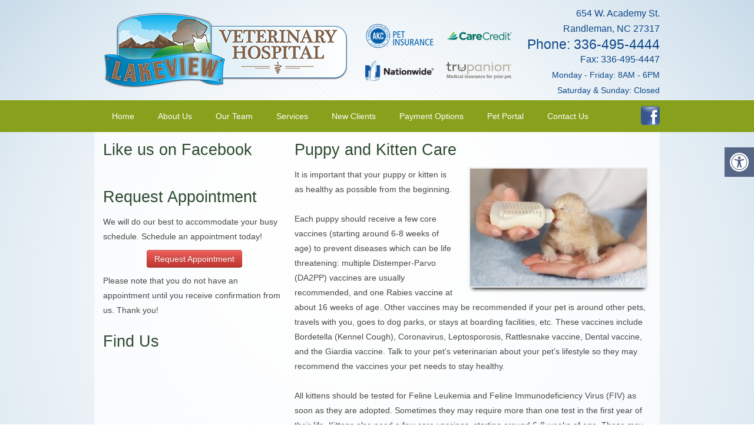

--- FILE ---
content_type: text/html; charset=UTF-8
request_url: https://lakeviewvethospital.com/services/puppy-and-kitten-care/
body_size: 11576
content:
<!DOCTYPE html> <!--[if lt IE 7]><html class="no-js lt-ie9 lt-ie8 lt-ie7"> <![endif]--> <!--[if IE 7]><html class="no-js lt-ie9 lt-ie8"> <![endif]--> <!--[if IE 8]><html class="no-js lt-ie9"> <![endif]--> <!--[if gt IE 8]><!--><html class="no-js"> <!--<![endif]--><head>  <script async src="https://www.googletagmanager.com/gtag/js?id=G-F262KTN6HJ"></script> <script>window.dataLayer = window.dataLayer || [];
	  function gtag(){dataLayer.push(arguments);}
	  gtag('js', new Date());

	  gtag('config', 'G-F262KTN6HJ');</script> <meta http-equiv="Content-Type" content="text/html; charset=UTF-8" ><meta http-equiv="X-UA-Compatible" content="IE=edge"><meta name="viewport" content="width=device-width, initial-scale=1"><link media="all" href="https://lakeviewvethospital.com/wp-content/cache/autoptimize/css/autoptimize_cba7298309a661db3c9b4271eb61396c.css" rel="stylesheet"><link media="screen" href="https://lakeviewvethospital.com/wp-content/cache/autoptimize/css/autoptimize_08755a042f72a56a3252360ec1c9ba1a.css" rel="stylesheet"><title>Puppy and Kitten Care | |</title><meta name="description" content=""><meta name="author" content=""><link rel="stylesheet" href="https://lakeviewvethospital.com/wp-content/themes/TRUFFLES/desktop/lib/css/custom-styles.php" type="text/css" /><link rel="stylesheet" href="https://maxcdn.bootstrapcdn.com/font-awesome/4.7.0/css/font-awesome.min.css" media="screen" />  <script src="https://lakeviewvethospital.com/wp-content/themes/TRUFFLES/desktop/lib/js/bootstrap-transition.js"></script> <script src="https://lakeviewvethospital.com/wp-content/themes/TRUFFLES/desktop/lib/js/bootstrap-alert.js"></script> <script src="https://lakeviewvethospital.com/wp-content/themes/TRUFFLES/desktop/lib/js/bootstrap-modal.js"></script> <script src="https://lakeviewvethospital.com/wp-content/themes/TRUFFLES/desktop/lib/js/bootstrap-dropdown.js"></script> <script src="https://lakeviewvethospital.com/wp-content/themes/TRUFFLES/desktop/lib/js/bootstrap-scrollspy.js"></script> <script src="https://lakeviewvethospital.com/wp-content/themes/TRUFFLES/desktop/lib/js/bootstrap-tab.js"></script> <script src="https://lakeviewvethospital.com/wp-content/themes/TRUFFLES/desktop/lib/js/bootstrap-tooltip.js"></script> <script src="https://lakeviewvethospital.com/wp-content/themes/TRUFFLES/desktop/lib/js/bootstrap-popover.js"></script> <script src="https://lakeviewvethospital.com/wp-content/themes/TRUFFLES/desktop/lib/js/bootstrap-button.js"></script> <script src="https://lakeviewvethospital.com/wp-content/themes/TRUFFLES/desktop/lib/js/bootstrap-collapse.js"></script> <script src="https://lakeviewvethospital.com/wp-content/themes/TRUFFLES/desktop/lib/js/bootstrap-carousel.js"></script> <script src="https://lakeviewvethospital.com/wp-content/themes/TRUFFLES/desktop/lib/js/bootstrap-typeahead.js"></script> <script src="https://lakeviewvethospital.com/wp-content/themes/TRUFFLES/desktop/lib/js/ipadNavFix.js"></script> <script type="text/javascript">$(document).ready(function(){
			var str=location.href.toLowerCase();
			$("#main-menu li a, #menu-inner li a").each(function() {
			if (str.indexOf(this.href.toLowerCase()) > -1) {
			  $("li.highlight").removeClass("highlight");
			  $(this).parent().addClass("highlight");
			}
		});
    })</script>  <!--[if lt IE 9]> <script>document.createElement('header');
	  document.createElement('nav');
	  document.createElement('section');
	  document.createElement('article');
	  document.createElement('aside');
	  document.createElement('footer');</script> <![endif]--><link rel="apple-touch-icon-precomposed" sizes="144x144" href="https://lakeviewvethospital.com/wp-content/themes/TRUFFLES/desktop/lib/icon/apple-touch-icon-144-precomposed.png"><link rel="apple-touch-icon-precomposed" sizes="114x114" href="https://lakeviewvethospital.com/wp-content/themes/TRUFFLES/desktop/lib/ico/apple-touch-icon-114-precomposed.png"><link rel="apple-touch-icon-precomposed" sizes="72x72" href="https://lakeviewvethospital.com/wp-content/themes/TRUFFLES/desktop/lib/ico/apple-touch-icon-72-precomposed.png"><link rel="apple-touch-icon-precomposed" href="https://lakeviewvethospital.com/wp-content/themes/TRUFFLES/desktop/lib/ico/apple-touch-icon-57-precomposed.png"><link rel="shortcut icon" href="https://lakeviewvethospital.com/wp-content/themes/TRUFFLES/desktop/lib/ico/favicon.ico"><link href='https://fonts.googleapis.com/css?family=Roboto+Slab' rel='stylesheet' type='text/css'><meta name="description" content="It is important that your puppy or kitten is as healthy as possible from the beginning. Each puppy should receive a few core vaccines (starting around 6-8 weeks of age) to prevent diseases which can be life threatening: multiple Distemper-Parvo (DA2PP) vaccines are usually recommended, and one Rabies vaccine at about 16 weeks of age." /><meta name="robots" content="max-image-preview:large" /><link rel="canonical" href="https://lakeviewvethospital.com/services/puppy-and-kitten-care/" /><meta name="generator" content="All in One SEO (AIOSEO) 4.9.3" /><meta property="og:locale" content="en_US" /><meta property="og:site_name" content="|" /><meta property="og:type" content="article" /><meta property="og:title" content="Puppy and Kitten Care |" /><meta property="og:description" content="It is important that your puppy or kitten is as healthy as possible from the beginning. Each puppy should receive a few core vaccines (starting around 6-8 weeks of age) to prevent diseases which can be life threatening: multiple Distemper-Parvo (DA2PP) vaccines are usually recommended, and one Rabies vaccine at about 16 weeks of age." /><meta property="og:url" content="https://lakeviewvethospital.com/services/puppy-and-kitten-care/" /><meta property="article:published_time" content="2016-06-05T08:16:39+00:00" /><meta property="article:modified_time" content="2016-06-25T21:04:56+00:00" /><meta name="twitter:card" content="summary" /><meta name="twitter:title" content="Puppy and Kitten Care |" /><meta name="twitter:description" content="It is important that your puppy or kitten is as healthy as possible from the beginning. Each puppy should receive a few core vaccines (starting around 6-8 weeks of age) to prevent diseases which can be life threatening: multiple Distemper-Parvo (DA2PP) vaccines are usually recommended, and one Rabies vaccine at about 16 weeks of age." /> <script type="application/ld+json" class="aioseo-schema">{"@context":"https:\/\/schema.org","@graph":[{"@type":"BreadcrumbList","@id":"https:\/\/lakeviewvethospital.com\/services\/puppy-and-kitten-care\/#breadcrumblist","itemListElement":[{"@type":"ListItem","@id":"https:\/\/lakeviewvethospital.com#listItem","position":1,"name":"Home","item":"https:\/\/lakeviewvethospital.com","nextItem":{"@type":"ListItem","@id":"https:\/\/lakeviewvethospital.com\/services\/#listItem","name":"Services"}},{"@type":"ListItem","@id":"https:\/\/lakeviewvethospital.com\/services\/#listItem","position":2,"name":"Services","item":"https:\/\/lakeviewvethospital.com\/services\/","nextItem":{"@type":"ListItem","@id":"https:\/\/lakeviewvethospital.com\/services\/puppy-and-kitten-care\/#listItem","name":"Puppy and Kitten Care"},"previousItem":{"@type":"ListItem","@id":"https:\/\/lakeviewvethospital.com#listItem","name":"Home"}},{"@type":"ListItem","@id":"https:\/\/lakeviewvethospital.com\/services\/puppy-and-kitten-care\/#listItem","position":3,"name":"Puppy and Kitten Care","previousItem":{"@type":"ListItem","@id":"https:\/\/lakeviewvethospital.com\/services\/#listItem","name":"Services"}}]},{"@type":"Organization","@id":"https:\/\/lakeviewvethospital.com\/#organization","url":"https:\/\/lakeviewvethospital.com\/"},{"@type":"WebPage","@id":"https:\/\/lakeviewvethospital.com\/services\/puppy-and-kitten-care\/#webpage","url":"https:\/\/lakeviewvethospital.com\/services\/puppy-and-kitten-care\/","name":"Puppy and Kitten Care |","description":"It is important that your puppy or kitten is as healthy as possible from the beginning. Each puppy should receive a few core vaccines (starting around 6-8 weeks of age) to prevent diseases which can be life threatening: multiple Distemper-Parvo (DA2PP) vaccines are usually recommended, and one Rabies vaccine at about 16 weeks of age.","inLanguage":"en-US","isPartOf":{"@id":"https:\/\/lakeviewvethospital.com\/#website"},"breadcrumb":{"@id":"https:\/\/lakeviewvethospital.com\/services\/puppy-and-kitten-care\/#breadcrumblist"},"datePublished":"2016-06-05T08:16:39+00:00","dateModified":"2016-06-25T21:04:56+00:00"},{"@type":"WebSite","@id":"https:\/\/lakeviewvethospital.com\/#website","url":"https:\/\/lakeviewvethospital.com\/","inLanguage":"en-US","publisher":{"@id":"https:\/\/lakeviewvethospital.com\/#organization"}}]}</script> <link rel="alternate" title="oEmbed (JSON)" type="application/json+oembed" href="https://lakeviewvethospital.com/wp-json/oembed/1.0/embed?url=https%3A%2F%2Flakeviewvethospital.com%2Fservices%2Fpuppy-and-kitten-care%2F" /><link rel="alternate" title="oEmbed (XML)" type="text/xml+oembed" href="https://lakeviewvethospital.com/wp-json/oembed/1.0/embed?url=https%3A%2F%2Flakeviewvethospital.com%2Fservices%2Fpuppy-and-kitten-care%2F&#038;format=xml" /> <script type="text/javascript" src="https://lakeviewvethospital.com/wp-includes/js/jquery/jquery.min.js?ver=3.7.1" id="jquery-core-js"></script> <script type="text/javascript" src="https://lakeviewvethospital.com/wp-includes/js/jquery/jquery-migrate.min.js?ver=3.4.1" id="jquery-migrate-js"></script> <link rel="https://api.w.org/" href="https://lakeviewvethospital.com/wp-json/" /><link rel="alternate" title="JSON" type="application/json" href="https://lakeviewvethospital.com/wp-json/wp/v2/pages/91" /><link rel="EditURI" type="application/rsd+xml" title="RSD" href="https://lakeviewvethospital.com/xmlrpc.php?rsd" /><meta name="generator" content="WordPress 6.9" /><link rel='shortlink' href='https://lakeviewvethospital.com/?p=91' /> <script type="text/javascript" src="https://maps.google.com/maps/api/js?sensor=false"></script> </head><body data-rsssl=1 class="wp-singular page-template-default page page-id-91 page-child parent-pageid-34 wp-theme-TRUFFLES"><div id="fb-root"></div> <script>(function(d, s, id) {
  var js, fjs = d.getElementsByTagName(s)[0];
  if (d.getElementById(id)) return;
  js = d.createElement(s); js.id = id;
  js.src = "//connect.facebook.net/en_US/sdk.js#xfbml=1&version=v2.5";
  fjs.parentNode.insertBefore(js, fjs);
}(document, 'script', 'facebook-jssdk'));</script> <section class="headerWrap"><header class="container"><div class="logo"> <a href="https://lakeviewvethospital.com"> <img src='/wp-content/uploads/2016/06/logo.png'> </a></div><div class="logos"> <a href="https://www.akcpetinsurance.com/" target="_blank"><img src="/wp-content/uploads/2016/07/akcpetinsurance.png"></a> <a href="http://www.carecredit.com/" target="_blank"><img src="/wp-content/uploads/2016/07/main-logo.png"></a> <a href="http://www.petinsurance.com/affiliates/bestpetinsuranceever.aspx" target="_blank"><img src="/wp-content/uploads/2016/07/NationwideLrgFormat.png"></a> <a href="http://trupanion.com/" target="_blank"><img src="/wp-content/uploads/2016/07/trupanion-logo.png"></a></div><div class="header_contact"><p>654 W. Academy St.<br /> Randleman, NC 27317</p><p class="font23">Phone: 336-495-4444</p><p>Fax: 336-495-4447</p><p><span style="font-size: 14px">Monday - Friday: 8AM - 6PM<br /> Saturday &amp; Sunday: Closed </span></p></div><div class="header_additional"></div><ul class="social_line"><li class="facebook"><a href="https://www.facebook.com/Lakeview-Veterinary-Hospital-173395019527419/" target="_blank"></a></li></ul></header></section> <a href="#" id="pull" class="toggle-mobile-menu hide-d">Menu</a><div class="menu-backdrop"></div><ul id="menu-mobile" class="mobileMenu hide-d"><li id="menu-item-139" class="menu-item menu-item-type-custom menu-item-object-custom menu-item-139"><a href="/">Home</a></li><li id="menu-item-140" class="menu-item menu-item-type-post_type menu-item-object-page menu-item-140"><a href="https://lakeviewvethospital.com/about-us/">About Us</a></li><li id="menu-item-145" class="menu-item menu-item-type-post_type menu-item-object-page menu-item-145"><a href="https://lakeviewvethospital.com/our-team/">Our Team</a></li><li id="menu-item-147" class="menu-item menu-item-type-post_type menu-item-object-page current-page-ancestor current-menu-ancestor current-menu-parent current-page-parent current_page_parent current_page_ancestor menu-item-has-children menu-item-147"><a href="https://lakeviewvethospital.com/services/">Services</a><ul class="sub-menu"><li id="menu-item-148" class="menu-item menu-item-type-post_type menu-item-object-page menu-item-148"><a href="https://lakeviewvethospital.com/services/anesthesia/">Anesthesia</a></li><li id="menu-item-150" class="menu-item menu-item-type-post_type menu-item-object-page menu-item-150"><a href="https://lakeviewvethospital.com/services/behavioral-medicine/">Behavioral Medicine</a></li><li id="menu-item-151" class="menu-item menu-item-type-post_type menu-item-object-page menu-item-151"><a href="https://lakeviewvethospital.com/services/birds-avian-medicine/">Birds</a></li><li id="menu-item-152" class="menu-item menu-item-type-post_type menu-item-object-page menu-item-152"><a href="https://lakeviewvethospital.com/services/blood-transfusions/">Blood Transfusions</a></li><li id="menu-item-338" class="menu-item menu-item-type-post_type menu-item-object-page menu-item-338"><a href="https://lakeviewvethospital.com/services/companion-therapy-laser/">Companion Therapy Laser</a></li><li id="menu-item-154" class="menu-item menu-item-type-post_type menu-item-object-page menu-item-154"><a href="https://lakeviewvethospital.com/services/dental-care/">Dental Care</a></li><li id="menu-item-155" class="menu-item menu-item-type-post_type menu-item-object-page menu-item-155"><a href="https://lakeviewvethospital.com/services/emergency-and-critical-care/">Emergency and Critical Care</a></li><li id="menu-item-156" class="menu-item menu-item-type-post_type menu-item-object-page menu-item-156"><a href="https://lakeviewvethospital.com/services/fully-stocked-pharmacy/">Fully Stocked Pharmacy</a></li><li id="menu-item-158" class="menu-item menu-item-type-post_type menu-item-object-page menu-item-158"><a href="https://lakeviewvethospital.com/services/hospice-and-euthanasia-services/">Hospice and Euthanasia Services</a></li><li id="menu-item-159" class="menu-item menu-item-type-post_type menu-item-object-page menu-item-159"><a href="https://lakeviewvethospital.com/services/laboratory/">Laboratory</a></li><li id="menu-item-160" class="menu-item menu-item-type-post_type menu-item-object-page menu-item-160"><a href="https://lakeviewvethospital.com/services/laser-therapy/">Laser Therapy</a></li><li id="menu-item-161" class="menu-item menu-item-type-post_type menu-item-object-page menu-item-161"><a href="https://lakeviewvethospital.com/services/microchipping/">Microchipping</a></li><li id="menu-item-162" class="menu-item menu-item-type-post_type menu-item-object-page menu-item-162"><a href="https://lakeviewvethospital.com/services/nutritional-counseling/">Nutritional Counseling</a></li><li id="menu-item-163" class="menu-item menu-item-type-post_type menu-item-object-page menu-item-163"><a href="https://lakeviewvethospital.com/services/pain-management/">Pain Management</a></li><li id="menu-item-164" class="menu-item menu-item-type-post_type menu-item-object-page menu-item-164"><a href="https://lakeviewvethospital.com/services/parasite-prevention-and-control/">Parasite Prevention and Control</a></li><li id="menu-item-167" class="menu-item menu-item-type-post_type menu-item-object-page current-menu-item page_item page-item-91 current_page_item menu-item-167"><a href="https://lakeviewvethospital.com/services/puppy-and-kitten-care/" aria-current="page">Puppy and Kitten Care</a></li><li id="menu-item-168" class="menu-item menu-item-type-post_type menu-item-object-page menu-item-168"><a href="https://lakeviewvethospital.com/services/rabbits-and-small-mammals/">Rabbits and Small Mammals</a></li><li id="menu-item-169" class="menu-item menu-item-type-post_type menu-item-object-page menu-item-169"><a href="https://lakeviewvethospital.com/services/radiology-x-rays/">Radiology (X-Rays)</a></li><li id="menu-item-171" class="menu-item menu-item-type-post_type menu-item-object-page menu-item-171"><a href="https://lakeviewvethospital.com/services/senior-care/">Senior Care</a></li><li id="menu-item-172" class="menu-item menu-item-type-post_type menu-item-object-page menu-item-172"><a href="https://lakeviewvethospital.com/services/sick-pet-care/">Sick Pet Care</a></li><li id="menu-item-173" class="menu-item menu-item-type-post_type menu-item-object-page menu-item-173"><a href="https://lakeviewvethospital.com/services/surgery/">Surgery</a></li><li id="menu-item-174" class="menu-item menu-item-type-post_type menu-item-object-page menu-item-174"><a href="https://lakeviewvethospital.com/services/vaccinations/">Vaccinations</a></li><li id="menu-item-314" class="menu-item menu-item-type-post_type menu-item-object-page menu-item-314"><a href="https://lakeviewvethospital.com/services/walk-ins/">Walk-Ins</a></li></ul></li><li id="menu-item-143" class="menu-item menu-item-type-post_type menu-item-object-page menu-item-has-children menu-item-143"><a href="https://lakeviewvethospital.com/new-clients/">New Clients</a><ul class="sub-menu"><li id="menu-item-144" class="menu-item menu-item-type-post_type menu-item-object-page menu-item-144"><a href="https://lakeviewvethospital.com/new-clients/online-forms/">Online Forms</a></li><li id="menu-item-141" class="menu-item menu-item-type-post_type menu-item-object-page menu-item-141"><a href="https://lakeviewvethospital.com/new-clients/payment-options/">Payment Options</a></li><li id="menu-item-165" class="menu-item menu-item-type-post_type menu-item-object-page menu-item-165"><a href="https://lakeviewvethospital.com/new-clients/pet-insurance/">Pet Insurance</a></li></ul></li><li id="menu-item-176" class="menu-item menu-item-type-post_type menu-item-object-page menu-item-176"><a href="https://lakeviewvethospital.com/paymentoptions/">Payment Options</a></li><li id="menu-item-431" class="menu-item menu-item-type-custom menu-item-object-custom menu-item-431"><a target="_blank" href="https://us.idexxneo.com/clientportal/8115/1/login/?returl=%2Fclientportal%2F8115%2F1%2Fclient%2Findex%2F">Pet Portal</a></li><li id="menu-item-142" class="menu-item menu-item-type-post_type menu-item-object-page menu-item-142"><a href="https://lakeviewvethospital.com/contact-us/">Contact Us</a></li></ul> <script type="text/javascript">jQuery(document).ready(function(e) {
  		e('.menu-backdrop').click(function(l) {
  			e("#menu-mobile").toggleClass("showEnzi"),
  			e(".menu-backdrop").toggleClass("menu-s-back")
  		}),
	    e("a#pull").click(function(l) {
	        l.preventDefault(), e("#menu-mobile").toggleClass("showEnzi"), e(".menu-backdrop").toggleClass("menu-s-back")
	    }), e(" #menu-mobile .sub-menu ").after('<span class="toggle-caret"><i class="fa fa-plus"></i></span>'), e(".toggle-caret").click(function() {
	        e(this).siblings(".sub-menu").slideToggle("slow")
	    	
	    });
	    jQuery('#menu-pet-portal').attr('target','_blank');
	});</script><section class="subnavigation-wrap subnavigation-forpet"><div class="navbar subnavigation"><div class="navbar-inner"><ul class="nav" id="menu-inner"><li class="dropdown"> <a href="/" id='menu-home' target="">Home</a></li><li class="dropdown"> <a href="https://lakeviewvethospital.com/about-us/" id='menu-about-us' target="">About Us</a></li><li class="dropdown"> <a href="https://lakeviewvethospital.com/our-team/" id='menu-our-team' target="">Our Team</a></li><li class="dropdown"> <a href="https://lakeviewvethospital.com/services/" id='menu-services' target="">Services</a><ul class="dropdown-menu"><li> <a href="https://lakeviewvethospital.com/services/anesthesia/" target="">Anesthesia</a></li><li> <a href="https://lakeviewvethospital.com/services/behavioral-medicine/" target="">Behavioral Medicine</a></li><li> <a href="https://lakeviewvethospital.com/services/birds-avian-medicine/" target="">Birds</a></li><li> <a href="https://lakeviewvethospital.com/services/blood-transfusions/" target="">Blood Transfusions</a></li><li> <a href="https://lakeviewvethospital.com/services/companion-therapy-laser/" target="">Companion Therapy Laser</a></li><li> <a href="https://lakeviewvethospital.com/services/dental-care/" target="">Dental Care</a></li><li> <a href="https://lakeviewvethospital.com/services/emergency-and-critical-care/" target="">Emergency and Critical Care</a></li><li> <a href="https://lakeviewvethospital.com/services/fully-stocked-pharmacy/" target="">Fully Stocked Pharmacy</a></li><li> <a href="https://lakeviewvethospital.com/services/hospice-and-euthanasia-services/" target="">Hospice and Euthanasia Services</a></li><li> <a href="https://lakeviewvethospital.com/services/laboratory/" target="">Laboratory</a></li><li> <a href="https://lakeviewvethospital.com/services/laser-therapy/" target="">Laser Therapy</a></li><li> <a href="https://lakeviewvethospital.com/services/microchipping/" target="">Microchipping</a></li><li> <a href="https://lakeviewvethospital.com/services/nutritional-counseling/" target="">Nutritional Counseling</a></li><li> <a href="https://lakeviewvethospital.com/services/pain-management/" target="">Pain Management</a></li><li> <a href="https://lakeviewvethospital.com/services/parasite-prevention-and-control/" target="">Parasite Prevention and Control</a></li><li> <a href="https://lakeviewvethospital.com/services/puppy-and-kitten-care/" target="">Puppy and Kitten Care</a></li><li> <a href="https://lakeviewvethospital.com/services/rabbits-and-small-mammals/" target="">Rabbits and Small Mammals</a></li><li> <a href="https://lakeviewvethospital.com/services/radiology-x-rays/" target="">Radiology (X-Rays)</a></li><li> <a href="https://lakeviewvethospital.com/services/senior-care/" target="">Senior Care</a></li><li> <a href="https://lakeviewvethospital.com/services/sick-pet-care/" target="">Sick Pet Care</a></li><li> <a href="https://lakeviewvethospital.com/services/surgery/" target="">Surgery</a></li><li> <a href="https://lakeviewvethospital.com/services/vaccinations/" target="">Vaccinations</a></li><li> <a href="https://lakeviewvethospital.com/services/walk-ins/" target="">Walk-Ins</a></li></ul></li><li class="dropdown"> <a href="https://lakeviewvethospital.com/new-clients/" id='menu-new-clients' target="">New Clients</a><ul class="dropdown-menu"><li> <a href="https://lakeviewvethospital.com/new-clients/online-forms/" target="">Online Forms</a></li><li> <a href="https://lakeviewvethospital.com/new-clients/payment-options/" target="">Payment Options</a></li><li> <a href="https://lakeviewvethospital.com/new-clients/pet-insurance/" target="">Pet Insurance</a></li></ul></li><li class="dropdown"> <a href="https://lakeviewvethospital.com/paymentoptions/" id='menu-paymentoptions' target="">Payment Options</a></li><li class="dropdown"> <a href="https://us.idexxneo.com/clientportal/8115/1/login/?returl=%2Fclientportal%2F8115%2F1%2Fclient%2Findex%2F" id='menu-pet-portal' target="">Pet Portal</a></li><li class="dropdown"> <a href="https://lakeviewvethospital.com/contact-us/" id='menu-contact-us' target="">Contact Us</a></li></ul></div></div></section><section class="container"><div class="row"><div class="span4 sidebar"><div class="widget-area"><li id="text-2" class="widget widget_text"><h2 class="widgettitle"><h2 class='title'>Like us on Facebook <span class='line'></span></h2></h2><div class="textwidget"><div class="fb-page" data-href="https://www.facebook.com/Lakeview-Veterinary-Hospital-173395019527419/" data-tabs="timeline" data-height="200" data-small-header="false" data-adapt-container-width="true" data-hide-cover="false" data-show-facepile="false"></div></div></li></div><div class="widget-area"><li id="text-3" class="widget widget_text"><h2 class="widgettitle"><h2 class='title'>Request Appointment <span class='line'></span></h2></h2><div class="textwidget"><p>We will do our best to accommodate your busy schedule. Schedule an appointment today!</p><p><center><a href="/appointments/" class="btn btn-danger">Request Appointment</a></center></p><p>Please note that you do not have an appointment until you receive confirmation from us. Thank you!</p></div></li></div><div class="widget-area"><li id="text-4" class="widget widget_text"><h2 class="widgettitle"><h2 class='title'>Find Us <span class='line'></span></h2></h2><div class="textwidget"><iframe src="https://www.google.com/maps/embed?pb=!1m18!1m12!1m3!1d3235.1555569078673!2d-79.8190468853182!3d35.82065892992116!2m3!1f0!2f0!3f0!3m2!1i1024!2i768!4f13.1!3m3!1m2!1s0x88536b4f95ad1b55%3A0xdca766b19cb6e9eb!2sLakeview+Veterinary+Hospital!5e0!3m2!1sen!2suk!4v1465114854734" width="100%" frameborder="0" style="border:0" allowfullscreen></iframe></div></li></div></div><div class="span8 content-padding"><h2>Puppy and Kitten Care</h2><p><img src="/wp-content/uploads/2016/06/dvm-28-1-300x200.jpg" alt="dvm (28)" width="300" height="200" class="alignright size-medium wp-image-294" />It is important that your puppy or kitten is as healthy as possible from the beginning.<br /> <br /> Each puppy should receive a few core vaccines (starting around 6-8 weeks of age) to prevent diseases which can be life threatening: multiple Distemper-Parvo (DA2PP) vaccines are usually recommended, and one Rabies vaccine at about 16 weeks of age. Other vaccines may be recommended if your pet is around other pets, travels with you, goes to dog parks, or stays at boarding facilities, etc. These vaccines include Bordetella (Kennel Cough), Coronavirus, Leptosporosis, Rattlesnake vaccine, Dental vaccine, and the Giardia vaccine. Talk to your pet’s veterinarian about your pet’s lifestyle so they may recommend the vaccines your pet needs to stay healthy.<br /> <br /> All kittens should be tested for Feline Leukemia and Feline Immunodeficiency Virus (FIV) as soon as they are adopted. Sometimes they may require more than one test in the first year of their life. Kittens also need a few core vaccines, starting around 6-8 weeks of age. These may include: Rabies vaccine, multiple Feline Upper Respiratory vaccines (FVRCP), Feline Leukemia vaccines (FeLV), and Feline Infectious Peritonitis (FIP)<br /> <br /> Both puppies and kittens should also be dewormed. This involves a simple injection or oral medication, sometimes multiple times, in order to break the parasite’s life cycle.<br /> <br /> Because not all types of gastrointestinal (GI) parasites will be destroyed by deworming medication, it is also important to test your pet’s stool to ensure no other parasites exist. Some GI parasites (like Roundworms) are contagious to humans. A quick and easy fecal exam can protect your pets and your family.<br /> <br /> Flea and tick medication is an important part of keeping your pet healthy. Fleas and ticks can carry parasites that can make your puppy or kitten very sick. It is easy to protect them with monthly flea and tick prevention.<br /> <br /> Heartworm prevention comes in an easy to give chewable treat, or a quick squirt on the back. Protecting your pet from a life threatening disease has never been so simple!<br /> <br /> Ask your pet’s veterinarian about how the right nutrition can help to keep your pet healthy!</p></div></div></section><footer  class="container" style="margin-top:20px;"><div class="footer_address"><div class="footer_additional"> <a href="/accessibility/">Accessibility</a><br /><p><a target="_blank" href="http://veterinarywebsite.com">Veterinary Website</a> by <a target="_blank" href="http://dvmmultimedia.com">DVM Multimedia</a></p></div> 654 W. Academy St.<br /> Randleman, NC 27317<br> Phone : 336-495-4444, Fax : 336-495-4447<br> Copyright &copy; 2026  All rights reserved.<br></div></footer> <script type="speculationrules">{"prefetch":[{"source":"document","where":{"and":[{"href_matches":"/*"},{"not":{"href_matches":["/wp-*.php","/wp-admin/*","/wp-content/uploads/*","/wp-content/*","/wp-content/plugins/*","/wp-content/themes/TRUFFLES/*","/*\\?(.+)"]}},{"not":{"selector_matches":"a[rel~=\"nofollow\"]"}},{"not":{"selector_matches":".no-prefetch, .no-prefetch a"}}]},"eagerness":"conservative"}]}</script> <div class=wda-access-toolbar><div class=wda-toolbar-toggle-link><svg viewBox="0 0 100 100"xmlns=http://www.w3.org/2000/svg width=1em fill=currentColor><title>Accessibility Tools</title><path d="M50 8.1c23.2 0 41.9 18.8 41.9 41.9 0 23.2-18.8 41.9-41.9 41.9C26.8 91.9 8.1 73.2 8.1 50S26.8 8.1 50 8.1M50 0C22.4 0 0 22.4 0 50s22.4 50 50 50 50-22.4 50-50S77.6 0 50 0zm0 11.3c-21.4 0-38.7 17.3-38.7 38.7S28.6 88.7 50 88.7 88.7 71.4 88.7 50 71.4 11.3 50 11.3zm0 8.9c4 0 7.3 3.2 7.3 7.3S54 34.7 50 34.7s-7.3-3.2-7.3-7.3 3.3-7.2 7.3-7.2zm23.7 19.7c-5.8 1.4-11.2 2.6-16.6 3.2.2 20.4 2.5 24.8 5 31.4.7 1.9-.2 4-2.1 4.7-1.9.7-4-.2-4.7-2.1-1.8-4.5-3.4-8.2-4.5-15.8h-2c-1 7.6-2.7 11.3-4.5 15.8-.7 1.9-2.8 2.8-4.7 2.1-1.9-.7-2.8-2.8-2.1-4.7 2.6-6.6 4.9-11 5-31.4-5.4-.6-10.8-1.8-16.6-3.2-1.7-.4-2.8-2.1-2.4-3.9.4-1.7 2.1-2.8 3.9-2.4 19.5 4.6 25.1 4.6 44.5 0 1.7-.4 3.5.7 3.9 2.4.7 1.8-.3 3.5-2.1 3.9z"></path></svg></div><div id=wda-toolbar><h4>Accessibility Tools</h4><div class="wda-btn wda-btn-resize-plus"><svg viewBox="0 0 448 448"xmlns=http://www.w3.org/2000/svg version=1.1 width=1em><title>Increase Text</title><path d="M256 200v16c0 4.25-3.75 8-8 8h-56v56c0 4.25-3.75 8-8 8h-16c-4.25 0-8-3.75-8-8v-56h-56c-4.25 0-8-3.75-8-8v-16c0-4.25 3.75-8 8-8h56v-56c0-4.25 3.75-8 8-8h16c4.25 0 8 3.75 8 8v56h56c4.25 0 8 3.75 8 8zM288 208c0-61.75-50.25-112-112-112s-112 50.25-112 112 50.25 112 112 112 112-50.25 112-112zM416 416c0 17.75-14.25 32-32 32-8.5 0-16.75-3.5-22.5-9.5l-85.75-85.5c-29.25 20.25-64.25 31-99.75 31-97.25 0-176-78.75-176-176s78.75-176 176-176 176 78.75 176 176c0 35.5-10.75 70.5-31 99.75l85.75 85.75c5.75 5.75 9.25 14 9.25 22.5z"fill=currentColor></path></svg>Increase Text</div><div class="wda-btn wda-btn-resize-minus"><svg viewBox="0 0 448 448"xmlns=http://www.w3.org/2000/svg version=1.1 width=1em><title>Decrease Text</title><path d="M256 200v16c0 4.25-3.75 8-8 8h-144c-4.25 0-8-3.75-8-8v-16c0-4.25 3.75-8 8-8h144c4.25 0 8 3.75 8 8zM288 208c0-61.75-50.25-112-112-112s-112 50.25-112 112 50.25 112 112 112 112-50.25 112-112zM416 416c0 17.75-14.25 32-32 32-8.5 0-16.75-3.5-22.5-9.5l-85.75-85.5c-29.25 20.25-64.25 31-99.75 31-97.25 0-176-78.75-176-176s78.75-176 176-176 176 78.75 176 176c0 35.5-10.75 70.5-31 99.75l85.75 85.75c5.75 5.75 9.25 14 9.25 22.5z"fill=currentColor></path></svg>Decrease Text</div><div class="wda-btn wda-btn-grayscale"><svg viewBox="0 0 448 448"xmlns=http://www.w3.org/2000/svg version=1.1 width=1em><title>Grayscale</title><path d="M15.75 384h-15.75v-352h15.75v352zM31.5 383.75h-8v-351.75h8v351.75zM55 383.75h-7.75v-351.75h7.75v351.75zM94.25 383.75h-7.75v-351.75h7.75v351.75zM133.5 383.75h-15.5v-351.75h15.5v351.75zM165 383.75h-7.75v-351.75h7.75v351.75zM180.75 383.75h-7.75v-351.75h7.75v351.75zM196.5 383.75h-7.75v-351.75h7.75v351.75zM235.75 383.75h-15.75v-351.75h15.75v351.75zM275 383.75h-15.75v-351.75h15.75v351.75zM306.5 383.75h-15.75v-351.75h15.75v351.75zM338 383.75h-15.75v-351.75h15.75v351.75zM361.5 383.75h-15.75v-351.75h15.75v351.75zM408.75 383.75h-23.5v-351.75h23.5v351.75zM424.5 383.75h-8v-351.75h8v351.75zM448 384h-15.75v-352h15.75v352z"fill=currentColor></path></svg>Grayscale</div><div class="wda-btn wda-btn-invert"><svg viewBox="0 0 32 32"xmlns=http://www.w3.org/2000/svg><g id=transaction><path d=M25,13H9l1.8-2.4A1,1,0,1,0,9.2,9.4l-3,4A1,1,0,0,0,7,15H25a1,1,0,0,0,0-2Z /><path d=M21.4,22.8a1,1,0,0,0,.6.2,1,1,0,0,0,.8-.4l3-4A1,1,0,0,0,25,17H7a1,1,0,0,0,0,2H23l-1.8,2.4A1,1,0,0,0,21.4,22.8Z /><path d=M26.19,3H24a1,1,0,0,0,0,2h2.19A1.81,1.81,0,0,1,28,6.81V25.19A1.81,1.81,0,0,1,26.19,27H5.81A1.81,1.81,0,0,1,4,25.19V6.81A1.81,1.81,0,0,1,5.81,5H20a1,1,0,0,0,0-2H5.81A3.82,3.82,0,0,0,2,6.81V25.19A3.82,3.82,0,0,0,5.81,29H26.19A3.82,3.82,0,0,0,30,25.19V6.81A3.82,3.82,0,0,0,26.19,3Z /></g></svg> Invert Colors</div><div class="wda-btn wda-btn-links-underline"><svg viewBox="0 0 448 448"xmlns=http://www.w3.org/2000/svg version=1.1 width=1em><title>Links Underline</title><path d="M364 304c0-6.5-2.5-12.5-7-17l-52-52c-4.5-4.5-10.75-7-17-7-7.25 0-13 2.75-18 8 8.25 8.25 18 15.25 18 28 0 13.25-10.75 24-24 24-12.75 0-19.75-9.75-28-18-5.25 5-8.25 10.75-8.25 18.25 0 6.25 2.5 12.5 7 17l51.5 51.75c4.5 4.5 10.75 6.75 17 6.75s12.5-2.25 17-6.5l36.75-36.5c4.5-4.5 7-10.5 7-16.75zM188.25 127.75c0-6.25-2.5-12.5-7-17l-51.5-51.75c-4.5-4.5-10.75-7-17-7s-12.5 2.5-17 6.75l-36.75 36.5c-4.5 4.5-7 10.5-7 16.75 0 6.5 2.5 12.5 7 17l52 52c4.5 4.5 10.75 6.75 17 6.75 7.25 0 13-2.5 18-7.75-8.25-8.25-18-15.25-18-28 0-13.25 10.75-24 24-24 12.75 0 19.75 9.75 28 18 5.25-5 8.25-10.75 8.25-18.25zM412 304c0 19-7.75 37.5-21.25 50.75l-36.75 36.5c-13.5 13.5-31.75 20.75-50.75 20.75-19.25 0-37.5-7.5-51-21.25l-51.5-51.75c-13.5-13.5-20.75-31.75-20.75-50.75 0-19.75 8-38.5 22-52.25l-22-22c-13.75 14-32.25 22-52 22-19 0-37.5-7.5-51-21l-52-52c-13.75-13.75-21-31.75-21-51 0-19 7.75-37.5 21.25-50.75l36.75-36.5c13.5-13.5 31.75-20.75 50.75-20.75 19.25 0 37.5 7.5 51 21.25l51.5 51.75c13.5 13.5 20.75 31.75 20.75 50.75 0 19.75-8 38.5-22 52.25l22 22c13.75-14 32.25-22 52-22 19 0 37.5 7.5 51 21l52 52c13.75 13.75 21 31.75 21 51z"fill=currentColor></path></svg>Underline Links</div><div class="wda-btn wda-btn-links-highlight"><svg viewBox="0 0 512 512"xmlns=http://www.w3.org/2000/svg version=1.1 id=Capa_1 xml:space=preserve style="enable-background:new 0 0 512 512"x=0px xmlns:xlink=http://www.w3.org/1999/xlink y=0px><g><g><g><path d="M53.572,269.851C57.344,273.779,62.554,276,68,276s10.656-2.221,14.428-6.149l48-50C134.003,216.126,136,211.163,136,206
 V20c0-11.046-8.954-20-20-20H20C8.954,0,0,8.954,0,20v186c0,5.163,1.997,10.126,5.572,13.851L53.572,269.851z M40,40h56v157.954
 l-28,29.167l-28-29.167V40z"/><path d=M205.999,40H492c11.046,0,20-8.954,20-20s-8.954-20-20-20H205.999c-11.046,0-20,8.954-20,20S194.953,40,205.999,40z /><path d="M492,472H20c-11.046,0-20,8.954-20,20c0,11.046,8.954,20,20,20h472c11.046,0,20-8.954,20-20
 C512,480.954,503.046,472,492,472z"/><path d="M492,354H20c-11.046,0-20,8.954-20,20c0,11.046,8.954,20,20,20h472c11.046,0,20-8.954,20-20
 C512,362.954,503.046,354,492,354z"/><path d=M492,118H205.999c-11.046,0-20,8.954-20,20c0,11.046,8.954,20,20,20H492c11.046,0,20-8.954,20-20S503.046,118,492,118z /><path d="M492,236H205.999c-11.046,0-20,8.954-20,20s8.954,20,20,20H492c11.046,0,20-8.954,20-20C512,244.954,503.046,236,492,236
 z"/></g></g></g><g></g><g></g><g></g><g></g><g></g><g></g><g></g><g></g><g></g><g></g><g></g><g></g><g></g><g></g><g></g></svg>Highlight Links</div><div class="wda-btn wda-btn-readable-font"><svg viewBox="0 0 448 448"xmlns=http://www.w3.org/2000/svg version=1.1 width=1em><title>Readable Font</title><path d="M181.25 139.75l-42.5 112.5c24.75 0.25 49.5 1 74.25 1 4.75 0 9.5-0.25 14.25-0.5-13-38-28.25-76.75-46-113zM0 416l0.5-19.75c23.5-7.25 49-2.25 59.5-29.25l59.25-154 70-181h32c1 1.75 2 3.5 2.75 5.25l51.25 120c18.75 44.25 36 89 55 133 11.25 26 20 52.75 32.5 78.25 1.75 4 5.25 11.5 8.75 14.25 8.25 6.5 31.25 8 43 12.5 0.75 4.75 1.5 9.5 1.5 14.25 0 2.25-0.25 4.25-0.25 6.5-31.75 0-63.5-4-95.25-4-32.75 0-65.5 2.75-98.25 3.75 0-6.5 0.25-13 1-19.5l32.75-7c6.75-1.5 20-3.25 20-12.5 0-9-32.25-83.25-36.25-93.5l-112.5-0.5c-6.5 14.5-31.75 80-31.75 89.5 0 19.25 36.75 20 51 22 0.25 4.75 0.25 9.5 0.25 14.5 0 2.25-0.25 4.5-0.5 6.75-29 0-58.25-5-87.25-5-3.5 0-8.5 1.5-12 2-15.75 2.75-31.25 3.5-47 3.5z"fill=currentColor></path></svg>Readable Font</div><div class="wda-btn wda-btn-reset-font"><svg viewBox="0 0 682.66669 682.66669"xmlns=http://www.w3.org/2000/svg version=1.1 width=682.66669 height=682.66669 id=svg4641 xml:space=preserve xmlns:svg=http://www.w3.org/2000/svg><defs id=defs4645><clipPath clipPathUnits=userSpaceOnUse id=clipPath4663><path d="M 0,512 H 512 V 0 H 0 Z"id=path4661 /></clipPath></defs><g id=g4647 transform=matrix(1.3333333,0,0,-1.3333333,0,682.66667)><g id=g4649 transform=translate(119.1121,241.7875)><path d="M 0,0 27.157,-30.856"id=path4651 style=fill:none;stroke:#000;stroke-width:15;stroke-linecap:round;stroke-linejoin:round;stroke-miterlimit:10;stroke-dasharray:none;stroke-opacity:1 /></g><g id=g4653 transform=translate(111.3159,241.9036)><path d="M 0,0 V -30.972"id=path4655 style=fill:none;stroke:#000;stroke-width:15;stroke-linecap:round;stroke-linejoin:round;stroke-miterlimit:10;stroke-dasharray:none;stroke-opacity:1 /></g><g id=g4657><g id=g4659 clip-path=url(#clipPath4663)><g id=g4665 transform=translate(146.2695,258.7797)><path d="m 0,0 c 0,-9.279 -8.137,-16.802 -17.753,-16.802 -4.769,0 -17.201,-0.074 -17.201,-0.074 l 0.021,33.678 h 17.18 C -8.137,16.802 0,9.279 0,0 Z"id=path4667 style=fill:none;stroke:#000;stroke-width:15;stroke-linecap:round;stroke-linejoin:round;stroke-miterlimit:10;stroke-dasharray:none;stroke-opacity:1 /></g><g id=g4669 transform=translate(204.0717,275.5816)><path d="M 0,0 H -27.241 V -64.65 H 0"id=path4671 style=fill:none;stroke:#000;stroke-width:15;stroke-linecap:round;stroke-linejoin:round;stroke-miterlimit:10;stroke-dasharray:none;stroke-opacity:1 /></g><g id=g4673 transform=translate(202.0631,243.2564)><path d="M 0,0 H -25.232"id=path4675 style=fill:none;stroke:#000;stroke-width:15;stroke-linecap:round;stroke-linejoin:round;stroke-miterlimit:10;stroke-dasharray:none;stroke-opacity:1 /></g><g id=g4677 transform=translate(334.4634,275.5816)><path d="M 0,0 H -27.241 V -64.65 H 0"id=path4679 style=fill:none;stroke:#000;stroke-width:15;stroke-linecap:round;stroke-linejoin:round;stroke-miterlimit:10;stroke-dasharray:none;stroke-opacity:1 /></g><g id=g4681 transform=translate(332.4549,243.2564)><path d="M 0,0 H -25.232"id=path4683 style=fill:none;stroke:#000;stroke-width:15;stroke-linecap:round;stroke-linejoin:round;stroke-miterlimit:10;stroke-dasharray:none;stroke-opacity:1 /></g><g id=g4685 transform=translate(274.781,268.9355)><path d="m 0,0 c 0,0 -11.601,9.751 -25.281,5.63 -12.561,-3.783 -14.758,-19.004 -5.23,-24.192 4.456,-2.427 8.917,-3.978 18.808,-7.627 23.808,-8.782 13.552,-31.815 -5.614,-31.815 -9.598,0 -17.654,4.203 -22.529,9.583"id=path4687 style=fill:none;stroke:#000;stroke-width:15;stroke-linecap:round;stroke-linejoin:round;stroke-miterlimit:10;stroke-dasharray:none;stroke-opacity:1 /></g><g id=g4689 transform=translate(400.6841,275.5816)><path d="M 0,0 H -35.704"id=path4691 style=fill:none;stroke:#000;stroke-width:15;stroke-linecap:round;stroke-linejoin:round;stroke-miterlimit:10;stroke-dasharray:none;stroke-opacity:1 /></g><g id=g4693 transform=translate(382.9044,273.5172)><path d="M 0,0 V -62.586"id=path4695 style=fill:none;stroke:#000;stroke-width:15;stroke-linecap:round;stroke-linejoin:round;stroke-miterlimit:10;stroke-dasharray:none;stroke-opacity:1 /></g><g id=g4697 transform=translate(166.92,424.3)><path d="m 0,0 c -66.73,-32.9 -112.62,-101.61 -112.62,-181.04 0,-111.77 90.01,-201.78 201.77,-201.78 108.85,0 197.57,86.2 201.63,194.06 0.16,4.32 3.75,7.72 8.07,7.72 h 17.83 c 4.59,0 8.24,-3.82 8.08,-8.41 -2.29,-65.15 -31.01,-123.58 -75.77,-164.89"id=path4699 style=fill:none;stroke:#000;stroke-width:15;stroke-linecap:round;stroke-linejoin:round;stroke-miterlimit:10;stroke-dasharray:none;stroke-opacity:1 /></g><g id=g4701 transform=translate(44.14,140.1)><path d="m 0,0 c 38.37,-78.41 119.01,-132.6 211.93,-132.6 49.1,0 94.69,15.01 132.44,40.7"id=path4703 style=fill:none;stroke:#000;stroke-width:15;stroke-linecap:round;stroke-linejoin:round;stroke-miterlimit:10;stroke-dasharray:none;stroke-opacity:1 /></g><g id=g4705 transform=translate(31.17,172.55)><path d="m 0,0 c -7.06,22.34 -10.86,46.09 -10.86,70.71 0.01,130.2 105.56,235.75 235.76,235.75 v 18 c 0,6.14 6.99,9.66 11.92,6.01 l 47.24,-34.99 c 4.04,-2.99 4.04,-9.03 0,-12.01 l -47.24,-35 c -4.93,-3.65 -11.92,-0.13 -11.92,6.01 v 18 c -19.64,0 -38.63,-2.81 -56.58,-8.05"id=path4707 style=fill:none;stroke:#000;stroke-width:15;stroke-linecap:round;stroke-linejoin:round;stroke-miterlimit:10;stroke-dasharray:none;stroke-opacity:1 /></g></g></g></g></svg> Reset</div></div></div> <script type="text/javascript" src="https://lakeviewvethospital.com/wp-content/plugins/dmm-ada/includes/../assets/js/ada.js" id="ada-script-js"></script> <script id="wp-emoji-settings" type="application/json">{"baseUrl":"https://s.w.org/images/core/emoji/17.0.2/72x72/","ext":".png","svgUrl":"https://s.w.org/images/core/emoji/17.0.2/svg/","svgExt":".svg","source":{"concatemoji":"https://lakeviewvethospital.com/wp-includes/js/wp-emoji-release.min.js?ver=6.9"}}</script> <script type="module">/*! This file is auto-generated */
const a=JSON.parse(document.getElementById("wp-emoji-settings").textContent),o=(window._wpemojiSettings=a,"wpEmojiSettingsSupports"),s=["flag","emoji"];function i(e){try{var t={supportTests:e,timestamp:(new Date).valueOf()};sessionStorage.setItem(o,JSON.stringify(t))}catch(e){}}function c(e,t,n){e.clearRect(0,0,e.canvas.width,e.canvas.height),e.fillText(t,0,0);t=new Uint32Array(e.getImageData(0,0,e.canvas.width,e.canvas.height).data);e.clearRect(0,0,e.canvas.width,e.canvas.height),e.fillText(n,0,0);const a=new Uint32Array(e.getImageData(0,0,e.canvas.width,e.canvas.height).data);return t.every((e,t)=>e===a[t])}function p(e,t){e.clearRect(0,0,e.canvas.width,e.canvas.height),e.fillText(t,0,0);var n=e.getImageData(16,16,1,1);for(let e=0;e<n.data.length;e++)if(0!==n.data[e])return!1;return!0}function u(e,t,n,a){switch(t){case"flag":return n(e,"\ud83c\udff3\ufe0f\u200d\u26a7\ufe0f","\ud83c\udff3\ufe0f\u200b\u26a7\ufe0f")?!1:!n(e,"\ud83c\udde8\ud83c\uddf6","\ud83c\udde8\u200b\ud83c\uddf6")&&!n(e,"\ud83c\udff4\udb40\udc67\udb40\udc62\udb40\udc65\udb40\udc6e\udb40\udc67\udb40\udc7f","\ud83c\udff4\u200b\udb40\udc67\u200b\udb40\udc62\u200b\udb40\udc65\u200b\udb40\udc6e\u200b\udb40\udc67\u200b\udb40\udc7f");case"emoji":return!a(e,"\ud83e\u1fac8")}return!1}function f(e,t,n,a){let r;const o=(r="undefined"!=typeof WorkerGlobalScope&&self instanceof WorkerGlobalScope?new OffscreenCanvas(300,150):document.createElement("canvas")).getContext("2d",{willReadFrequently:!0}),s=(o.textBaseline="top",o.font="600 32px Arial",{});return e.forEach(e=>{s[e]=t(o,e,n,a)}),s}function r(e){var t=document.createElement("script");t.src=e,t.defer=!0,document.head.appendChild(t)}a.supports={everything:!0,everythingExceptFlag:!0},new Promise(t=>{let n=function(){try{var e=JSON.parse(sessionStorage.getItem(o));if("object"==typeof e&&"number"==typeof e.timestamp&&(new Date).valueOf()<e.timestamp+604800&&"object"==typeof e.supportTests)return e.supportTests}catch(e){}return null}();if(!n){if("undefined"!=typeof Worker&&"undefined"!=typeof OffscreenCanvas&&"undefined"!=typeof URL&&URL.createObjectURL&&"undefined"!=typeof Blob)try{var e="postMessage("+f.toString()+"("+[JSON.stringify(s),u.toString(),c.toString(),p.toString()].join(",")+"));",a=new Blob([e],{type:"text/javascript"});const r=new Worker(URL.createObjectURL(a),{name:"wpTestEmojiSupports"});return void(r.onmessage=e=>{i(n=e.data),r.terminate(),t(n)})}catch(e){}i(n=f(s,u,c,p))}t(n)}).then(e=>{for(const n in e)a.supports[n]=e[n],a.supports.everything=a.supports.everything&&a.supports[n],"flag"!==n&&(a.supports.everythingExceptFlag=a.supports.everythingExceptFlag&&a.supports[n]);var t;a.supports.everythingExceptFlag=a.supports.everythingExceptFlag&&!a.supports.flag,a.supports.everything||((t=a.source||{}).concatemoji?r(t.concatemoji):t.wpemoji&&t.twemoji&&(r(t.twemoji),r(t.wpemoji)))});
//# sourceURL=https://lakeviewvethospital.com/wp-includes/js/wp-emoji-loader.min.js</script> </body></html>
<!--
Performance optimized by W3 Total Cache. Learn more: https://www.boldgrid.com/w3-total-cache/?utm_source=w3tc&utm_medium=footer_comment&utm_campaign=free_plugin

Page Caching using Disk: Enhanced 
Database Caching using Disk

Served from: lakeviewvethospital.com @ 2026-01-22 03:31:34 by W3 Total Cache
-->

--- FILE ---
content_type: text/css
request_url: https://lakeviewvethospital.com/wp-content/cache/autoptimize/css/autoptimize_08755a042f72a56a3252360ec1c9ba1a.css
body_size: 534
content:
.fullwidthbanner-container{width:100% !important;position:relative;padding:0;height:450px !important;max-height:450px !important;padding-bottom:40px;overflow:hidden}@media (min-width:1600px){.fullwidthbanner-container,.rev_slider{height:550px !important;max-height:550px !important}}@media (min-width:1800px){.fullwidthbanner-container,.rev_slider{height:600px !important;max-height:600px !important}}.accessibility-location-right .accessability_container{right:-180px !important}.accessibility-location-right .accessability_container.active{right:0!important}.access_container_inner{margin-top:5px}body .accessability_container.dark_theme .a_module{margin-bottom:5px;border:0}body .accessability_container button.wah-action-button{font-size:13px !important;border-radius:3px}.accessability_container.dark_theme.active button.aicon_link{background-color:#fff!important;color:#000!important}.wahout.aicon_link{top:5px;border-radius:5px}button.close_container{line-height:28px;height:28px;border-radius:3px}html .a_module_title{display:none!important}html button.wahout.aicon_link img{opacity:0;display:none;visibility:hidden}html button.aicon_link{background-color:#29627d!important}html button.wahout.aicon_link:before{font-family:fontAwesome;content:"\f193";line-height:48px;color:#fff;font-size:32px}.dark_theme.active button.wahout.aicon_link:before{color:#000!important}html body .accessability_container{width:180px!important;height:100%;max-height:405px}body .access_container_inner .a_module{border:0 !important;padding-bottom:0 !important}

--- FILE ---
content_type: text/css;charset=UTF-8
request_url: https://lakeviewvethospital.com/wp-content/themes/TRUFFLES/desktop/lib/css/custom-styles.php
body_size: 501
content:


.dropdown-menu {
    background-color: #ffffff;
    background-image: -moz-linear-gradient(top, #ffffff, #d1dba7);
    background-image: -webkit-gradient(linear, 0 0, 0 100%, from(#ffffff), to(#d1dba7));
    background-image: -webkit-linear-gradient(top, #ffffff, #d1dba7);
    background-image: -o-linear-gradient(top, #ffffff, #d1dba7);
    background-image: linear-gradient(to bottom, #ffffff, #d1dba7);
    background-repeat: repeat-x;
    filter: progid:DXImageTransform.Microsoft.gradient(startColorstr='#ffffffff', endColorstr='#ffd1dba7', GradientType=0);

}

.dropdown-menu > li > a:hover,
.dropdown-menu > li > a:focus,
.dropdown-submenu:hover > a,
.dropdown-submenu:focus > a {
    background-color: #88a11c;
    background-image: -moz-linear-gradient(top, #88a11c, #88a11c);
    background-image: -webkit-gradient(linear, 0 0, 0 100%, from(#88a11c), to(#88a11c));
    background-image: -webkit-linear-gradient(top, #88a11c, #88a11c);
    background-image: -o-linear-gradient(top, #88a11c, #88a11c);
    background-image: linear-gradient(to bottom, #88a11c, #88a11c);
    background-repeat: repeat-x;
    filter: progid:DXImageTransform.Microsoft.gradient(startColorstr='#ff88a11c', endColorstr='#ff88a11c', GradientType=0);
}

.dropdown-menu > .active > a,
.dropdown-menu > .active > a:hover,
.dropdown-menu > .active > a:focus {
    background-color: #88a11c;
    background-image: -moz-linear-gradient(top, #88a11c, #88a11c);
    background-image: -webkit-gradient(linear, 0 0, 0 100%, from(#88a11c), to(#88a11c));
    background-image: -webkit-linear-gradient(top, #88a11c, #88a11c);
    background-image: -o-linear-gradient(top, #88a11c, #88a11c);
    background-image: linear-gradient(to bottom, #88a11c, #88a11c);
    background-repeat: repeat-x;
    filter: progid:DXImageTransform.Microsoft.gradient(startColorstr='#ff88a11c', endColorstr='#ff88a11c', GradientType=0);
}

.subnavigation-wrap, .meta {
    background:#88a11c;
}
.subnavigation-forpet .navbar .nav > li > a {
    color:#ffffff;
}
header .navigation li {
    border-right:1px solid #333;
}

--- FILE ---
content_type: application/x-javascript
request_url: https://lakeviewvethospital.com/wp-content/themes/TRUFFLES/desktop/lib/js/ipadNavFix.js
body_size: 331
content:
(function($){
  
  $(document).ready(function(){
        //prevent automatic click on ipads on menu item with submenu
        $('li.dropdown a').on('touchstart',function(){

            var parent = $(this).parent();
            var dropdown = parent.find('.dropdown-menu');
            if(dropdown.length) {
                if ($(this).data('one_click')) {
                    //clicked once so take user to page
                    $(this).data('one_click', false);
                    return true;
                } else {
                    //target not clicked
                    $(this).data('one_click', true);
                    return false;
                }
            }
            var dropdownSecond = parent.find('.dropdown-menu-second');
            if(dropdownSecond.length) {
                if ($(this).data('one_click')) {
                    //clicked once so take user to page
                    $(this).data('one_click', false);
                    return true;
                } else {
                    //target not clicked
                    $(this).data('one_click', true);
                    return false;
                }
            }
        });
    });
})(jQuery);